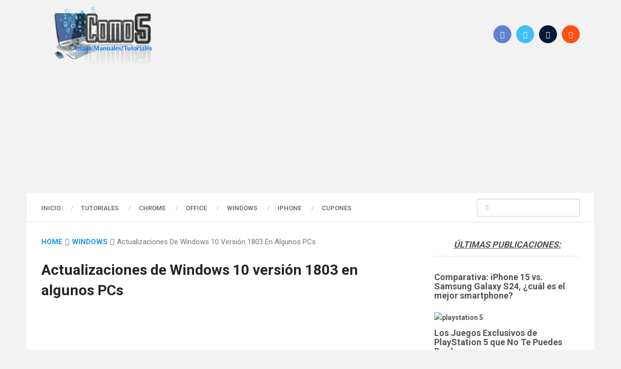

--- FILE ---
content_type: text/html; charset=utf-8
request_url: https://www.google.com/recaptcha/api2/aframe
body_size: 269
content:
<!DOCTYPE HTML><html><head><meta http-equiv="content-type" content="text/html; charset=UTF-8"></head><body><script nonce="zJXwvSNsdYklNGBPixizDA">/** Anti-fraud and anti-abuse applications only. See google.com/recaptcha */ try{var clients={'sodar':'https://pagead2.googlesyndication.com/pagead/sodar?'};window.addEventListener("message",function(a){try{if(a.source===window.parent){var b=JSON.parse(a.data);var c=clients[b['id']];if(c){var d=document.createElement('img');d.src=c+b['params']+'&rc='+(localStorage.getItem("rc::a")?sessionStorage.getItem("rc::b"):"");window.document.body.appendChild(d);sessionStorage.setItem("rc::e",parseInt(sessionStorage.getItem("rc::e")||0)+1);localStorage.setItem("rc::h",'1766590119342');}}}catch(b){}});window.parent.postMessage("_grecaptcha_ready", "*");}catch(b){}</script></body></html>